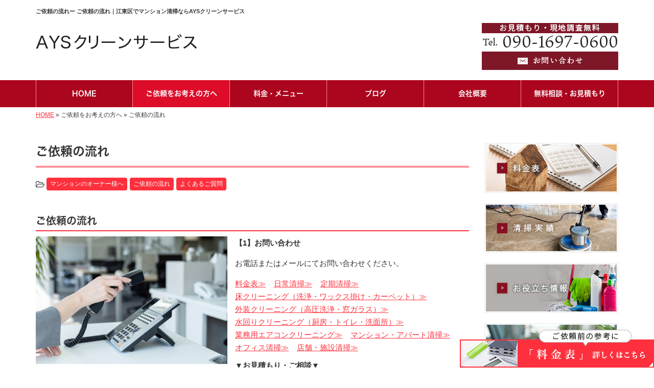

--- FILE ---
content_type: text/html; charset=UTF-8
request_url: https://www.ays-clean.com/menu-cat02/%E3%81%94%E4%BE%9D%E9%A0%BC%E3%81%AE%E6%B5%81%E3%82%8C
body_size: 6713
content:
<!DOCTYPE html>
<html lang="ja">
<head prefix="og: http://ogp.me/ns# fb: http://ogp.me/ns/fb# website: http://ogp.me/ns/website#">
<!-- Google Tag Manager -->
<script>(function(w,d,s,l,i){w[l]=w[l]||[];w[l].push({'gtm.start':
new Date().getTime(),event:'gtm.js'});var f=d.getElementsByTagName(s)[0],
j=d.createElement(s),dl=l!='dataLayer'?'&l='+l:'';j.async=true;j.src=
'https://www.googletagmanager.com/gtm.js?id='+i+dl;f.parentNode.insertBefore(j,f);
})(window,document,'script','dataLayer','GTM-N4SD8SJ');</script>
<!-- End Google Tag Manager -->
<meta charset="UTF-8">
<title>ご依頼の流れー  ご依頼の流れ｜江東区でマンション清掃ならAYSクリーンサービス</title>
<meta property='og:locale' content='ja_JP'>
<meta property='og:site_name' content='AYSクリーンサービス'>
<meta property="og:title" content="AYSクリーンサービス">
<meta property="og:description" content="江東区でマンション清掃ならAYSクリーンサービス">
<meta property="og:url" content="https://www.ays-clean.com">
<meta property="og:type" content="website">
<meta property="og:image" content="/wp-content/themes/theme-third/img/common/default.png">
<meta name="viewport" content="width=device-width, initial-scale=1">
<meta name="keywords" content="江東区,マンション清掃,オフィス清掃,定期清掃">
<meta name="description" content="江東区でマンション清掃ならAYSクリーンサービスへ。マンションやオフィスなどの定期清掃・日常清掃を行っております。高い知識・技術で徹底的にキレイにいたしますので、お気軽にお問い合わせください。">

<link rel='dns-prefetch' href='//code.jquery.com' />
<link rel='dns-prefetch' href='//use.fontawesome.com' />
<link rel='dns-prefetch' href='//webfont.fontplus.jp' />
<link rel='dns-prefetch' href='//s.w.org' />
<link rel="alternate" type="application/rss+xml" title="AYSクリーンサービス &raquo; フィード" href="/feed" />
<link rel="alternate" type="application/rss+xml" title="AYSクリーンサービス &raquo; コメントフィード" href="/comments/feed" />
<link rel="alternate" type="application/rss+xml" title="AYSクリーンサービス &raquo; ご依頼の流れ ご依頼の流れカテゴリー のフィード" href="/menu-cat02/%e3%81%94%e4%be%9d%e9%a0%bc%e3%81%ae%e6%b5%81%e3%82%8c/feed" />
		<script type="text/javascript">
			window._wpemojiSettings = {"baseUrl":"https:\/\/s.w.org\/images\/core\/emoji\/11\/72x72\/","ext":".png","svgUrl":"https:\/\/s.w.org\/images\/core\/emoji\/11\/svg\/","svgExt":".svg","source":{"concatemoji":"https:\/\/www.ays-clean.com\/wp-includes\/js\/wp-emoji-release.min.js?ver=4.9.26"}};
			!function(e,a,t){var n,r,o,i=a.createElement("canvas"),p=i.getContext&&i.getContext("2d");function s(e,t){var a=String.fromCharCode;p.clearRect(0,0,i.width,i.height),p.fillText(a.apply(this,e),0,0);e=i.toDataURL();return p.clearRect(0,0,i.width,i.height),p.fillText(a.apply(this,t),0,0),e===i.toDataURL()}function c(e){var t=a.createElement("script");t.src=e,t.defer=t.type="text/javascript",a.getElementsByTagName("head")[0].appendChild(t)}for(o=Array("flag","emoji"),t.supports={everything:!0,everythingExceptFlag:!0},r=0;r<o.length;r++)t.supports[o[r]]=function(e){if(!p||!p.fillText)return!1;switch(p.textBaseline="top",p.font="600 32px Arial",e){case"flag":return s([55356,56826,55356,56819],[55356,56826,8203,55356,56819])?!1:!s([55356,57332,56128,56423,56128,56418,56128,56421,56128,56430,56128,56423,56128,56447],[55356,57332,8203,56128,56423,8203,56128,56418,8203,56128,56421,8203,56128,56430,8203,56128,56423,8203,56128,56447]);case"emoji":return!s([55358,56760,9792,65039],[55358,56760,8203,9792,65039])}return!1}(o[r]),t.supports.everything=t.supports.everything&&t.supports[o[r]],"flag"!==o[r]&&(t.supports.everythingExceptFlag=t.supports.everythingExceptFlag&&t.supports[o[r]]);t.supports.everythingExceptFlag=t.supports.everythingExceptFlag&&!t.supports.flag,t.DOMReady=!1,t.readyCallback=function(){t.DOMReady=!0},t.supports.everything||(n=function(){t.readyCallback()},a.addEventListener?(a.addEventListener("DOMContentLoaded",n,!1),e.addEventListener("load",n,!1)):(e.attachEvent("onload",n),a.attachEvent("onreadystatechange",function(){"complete"===a.readyState&&t.readyCallback()})),(n=t.source||{}).concatemoji?c(n.concatemoji):n.wpemoji&&n.twemoji&&(c(n.twemoji),c(n.wpemoji)))}(window,document,window._wpemojiSettings);
		</script>
		<style type="text/css">
img.wp-smiley,
img.emoji {
	display: inline !important;
	border: none !important;
	box-shadow: none !important;
	height: 1em !important;
	width: 1em !important;
	margin: 0 .07em !important;
	vertical-align: -0.1em !important;
	background: none !important;
	padding: 0 !important;
}
</style>
<link rel='stylesheet' id='share_s-bootstrap-css'  href='/wp-content/themes/theme-third/css/external/bootstrap.css?ver=4.9.26' type='text/css' media='all' />
<link rel='stylesheet' id='share_s-slick-css'  href='/wp-content/themes/theme-third/css/external/slick.css?ver=4.9.26' type='text/css' media='all' />
<link rel='stylesheet' id='share_s-slick-theme-css'  href='/wp-content/themes/theme-third/css/external/slick-theme.css?ver=4.9.26' type='text/css' media='all' />
<link rel='stylesheet' id='share_s-common-css'  href='/wp-content/themes/theme-third/css/style.css?ver=4.9.26' type='text/css' media='all' />
<link rel='stylesheet' id='share_s-sub-css'  href='/wp-content/themes/theme-third/css/sub.css?ver=4.9.26' type='text/css' media='all' />
<link rel='stylesheet' id='share_s-design-css'  href='/wp-content/themes/theme-third/design.css?ver=4.9.26' type='text/css' media='all' />
<link rel='stylesheet' id='share_s-design+-css'  href='/wp-content/themes/theme-third/style.css?ver=4.9.26' type='text/css' media='all' />
<script type='text/javascript' src='https://code.jquery.com/jquery-1.12.4.min.js?ver=4.9.26'></script>
<link rel='https://api.w.org/' href='/wp-json/' />
<link rel="EditURI" type="application/rsd+xml" title="RSD" href="/xmlrpc.php?rsd" />
<link rel="wlwmanifest" type="application/wlwmanifest+xml" href="/wp-includes/wlwmanifest.xml" /> 
<link rel="Shortcut Icon" type="image/x-icon" href="/favicon.png" />
<!-- BEGIN: WP Social Bookmarking Light -->
<script>(function(d, s, id) {
  var js, fjs = d.getElementsByTagName(s)[0];
  if (d.getElementById(id)) return;
  js = d.createElement(s); js.id = id;
  js.src = "//connect.facebook.net/ja_JP/sdk.js#xfbml=1&version=v2.7";
  fjs.parentNode.insertBefore(js, fjs);
}(document, 'script', 'facebook-jssdk'));</script>
<style type="text/css">
.wp_social_bookmarking_light{
    border: 0 !important;
    padding: 10px 0 20px 0 !important;
    margin: 0 !important;
}
.wp_social_bookmarking_light div{
    float: left !important;
    border: 0 !important;
    padding: 0 !important;
    margin: 0 5px 0px 0 !important;
    min-height: 30px !important;
    line-height: 18px !important;
    text-indent: 0 !important;
}
.wp_social_bookmarking_light img{
    border: 0 !important;
    padding: 0;
    margin: 0;
    vertical-align: top !important;
}
.wp_social_bookmarking_light_clear{
    clear: both !important;
}
#fb-root{
    display: none;
}
.wsbl_twitter{
    width: 100px;
}
.wsbl_facebook_like iframe{
    max-width: none !important;
}
.wsbl_pinterest a{
    border: 0px !important;
}</style>
<!-- END: WP Social Bookmarking Light -->

</head>

<body id="top-head" class="archive tax-menu-cat02 term-12">
<!-- Google Tag Manager (noscript) -->
<noscript><iframe src="https://www.googletagmanager.com/ns.html?id=GTM-N4SD8SJ"
height="0" width="0" style="display:none;visibility:hidden"></iframe></noscript>
<!-- End Google Tag Manager (noscript) -->
<div id="fb-root"></div>
<script>(function(d, s, id) {
  var js, fjs = d.getElementsByTagName(s)[0];
  if (d.getElementById(id)) return;
  js = d.createElement(s); js.id = id;
  js.src = "//connect.facebook.net/ja_JP/sdk.js#xfbml=1&version=v2.7";
  fjs.parentNode.insertBefore(js, fjs);
}(document, 'script', 'facebook-jssdk'));</script>

  <header id="masthead" class="site-header top-head" role="banner">

  <div class="wrapper-navi">

    <div class="container top-head-inner">

        <!-- スマホ用 メニューボタンここから -->
        <div id="nav-toggle">
            <div>
                <span></span>
                <span></span>
                <span></span>
            </div>
        </div>
        <!-- スマホ用 メニューボタンここまで -->

                <h1 class="col-md-12 fs-small headertop-copy">ご依頼の流れー  ご依頼の流れ｜江東区でマンション清掃ならAYSクリーンサービス</h1>

        <div class="clearfix header-info">
          <p class="logo">
            <a href="https://www.ays-clean.com"><img src="/wp-content/themes/theme-third/img/common/logo.jpg" alt="AYSクリーンサービス"></a>
          </p>
          <div class="tel hidden-tb">
                                <a href="/contact"><img src="/wp-content/themes/theme-third/img/common/tel.jpg" alt="AYSクリーンサービス"></a>
                          </div>
        </div>

    </div>

    <div class="bg-global-nav">

    <div class="global-nav">

        <div class="menu-header-container">

          <ul id="menu-header">

            <!-- トップページ  -->
            <li class="menu-item_01 ">
              <a href="https://www.ays-clean.com">
              <strong class="global-nav-label--ja">HOME</strong>
              <span class="global-nav-label--en">top</span>
              </a>
            </li>

            <!-- メニュー(詳細なし)  -->
            <li class="menu-item-has-children menu-item_02 current">
              <a href="/flow">
              <strong class="global-nav-label--ja">ご依頼をお考えの方へ</strong>
              <span class="global-nav-label--en">flow</span>
              </a>
              <ul class="sub-menu sub-menu--header"><li><a href="/menu-cat02/%e3%83%9e%e3%83%b3%e3%82%b7%e3%83%a7%e3%83%b3%e3%81%ae%e3%82%aa%e3%83%bc%e3%83%8a%e3%83%bc%e6%a7%98%e3%81%b8">マンションのオーナー様へ</a></li><li><a href="/menu-cat02/%e3%81%94%e4%be%9d%e9%a0%bc%e3%81%ae%e6%b5%81%e3%82%8c">ご依頼の流れ</a></li><li><a href="/menu-cat02/%e3%82%88%e3%81%8f%e3%81%82%e3%82%8b%e3%81%94%e8%b3%aa%e5%95%8f">よくあるご質問</a></li></ul>            </li>

            <!-- メニュー(詳細あり)  -->
            <li class="menu-item-has-children menu-item_03">
              <a href="/service">
              <strong class="global-nav-label--ja">料金・メニュー</strong>
              <span class="global-nav-label--en">service</span></a>
              <ul class="sub-menu sub-menu--header"><li><a href="/menu-cat/menu">清掃メニュー</a></li><li><a href="/menu-cat/destination">清掃箇所</a></li></ul>            </li>

            <!-- ブログ  -->
            <li class="menu-item-has-children menu-item_06">
              <a href="/blog">
              <strong class="global-nav-label--ja">ブログ</strong>
              <span class="global-nav-label--en">blog</span>
              </a>
              <ul class="sub-menu sub-menu--header blog-child">
					<li class="cat-item cat-item-10"><a href="/category/blog_works" >清掃実績</a>
<ul class='children'>
	<li class="cat-item cat-item-18"><a href="/category/blog_works/%e5%ae%9a%e6%9c%9f%e6%b8%85%e6%8e%83%e7%b7%a8" >定期清掃編</a>
</li>
</ul>
</li>
	<li class="cat-item cat-item-19"><a href="/category/%e6%97%a5%e5%b8%b8%e6%b8%85%e6%8e%83%e7%b7%a8" >日常清掃編</a>
</li>
	<li class="cat-item cat-item-11"><a href="/category/%e3%81%8a%e5%bd%b9%e7%ab%8b%e3%81%a1%e6%83%85%e5%a0%b1" >お役立ち情報</a>
</li>
	<li class="cat-item cat-item-1"><a href="/category/blog_news" >お知らせ</a>
</li>
              </ul>
            </li>

            <!-- 会社・店舗情報  -->
            <li class="menu-item_08">
              <a href="/information">
              <strong class="global-nav-label--ja">会社概要</strong>
              <span class="global-nav-label--en">information</span>
              </a>
            </li>

            <!-- お問い合わせ  -->
                        <li class="menu-item_07">
              <a href="/contact">
              <strong class="global-nav-label--ja">無料相談・お見積もり</strong>
              <span class="global-nav-label--en">contact</span>
              </a>
            </li>
            
          </ul>

        </div>

</div>

<!-- global-nav --></div>

  </div>

<!-- header --></header>

<div class="breadcrumbs">

	<div class="container mt100">

		<div class="wrapper-breadcrumbs">

								<a href="https://www.ays-clean.com">HOME</a>  &raquo;
				<span>ご依頼をお考えの方へ</span>  &raquo;
				<span>ご依頼の流れ</span>

				
		</div>

	</div>

</div>

	<div class="container contents">

		<div class="row">

			<main>
			
				<div class="col-md-9 contents-main-left">
			
								
					<h2 class="content-title--bbd">ご依頼の流れ</h2>
			
					<div class="cat-links">
					<i class="fa fa-folder-open-o fa-1" aria-hidden="true"></i>
					<a class="btn btn-catlist btn--link" href="/menu-cat02/%e3%83%9e%e3%83%b3%e3%82%b7%e3%83%a7%e3%83%b3%e3%81%ae%e3%82%aa%e3%83%bc%e3%83%8a%e3%83%bc%e6%a7%98%e3%81%b8">マンションのオーナー様へ</a><a class="btn btn-catlist btn--link" href="/menu-cat02/%e3%81%94%e4%be%9d%e9%a0%bc%e3%81%ae%e6%b5%81%e3%82%8c">ご依頼の流れ</a><a class="btn btn-catlist btn--link" href="/menu-cat02/%e3%82%88%e3%81%8f%e3%81%82%e3%82%8b%e3%81%94%e8%b3%aa%e5%95%8f">よくあるご質問</a>					</div>
			
					<!-- カテゴリ説明文と画像 -->
								
					
  
  <div class="content-main-section">

				<h3 id="menu02_1" class="content-subtitle">ご依頼の流れ</h3>
				
				<div class="content-image-left">
			<img width="640" height="426" src="/wp-content/uploads/2021/02/flow_001-640x426.jpg" class="attachment-share_s_medium size-share_s_medium" alt="" />		</div>
		
		<div class="content-image-text">

						<p><strong>【1】お問い合わせ</strong></p>
<p>お電話またはメールにてお問い合わせください。</p>
<ul class="pagelink"><li><a href="/menu/tariff">料金表≫</a></li><li><a href="/menu/daily-cleaning">日常清掃≫</a></li><li><a href="/menu/regular-cleaning">定期清掃≫</a></li><li><a href="/menu/floor-cleaning">床クリーニング（洗浄・ワックス掛け・カーペット）≫</a></li><li><a href="/menu/exterior-cleaning">外装クリーニング（高圧洗浄・窓ガラス）≫</a></li><li><a href="/menu/water-cleaning">水回りクリーニング（厨房・トイレ・洗面所）≫</a></li><li><a href="/menu/air-conditioner-cleaning">業務用エアコンクリーニング≫</a></li><li><a href="/menu/apartment">マンション・アパート清掃≫</a></li><li><a href="/menu/office">オフィス清掃≫</a></li><li><a href="/menu/shop">店舗・施設清掃≫</a></li></ul>
<p><strong>▼お見積もり・ご相談▼</strong></p>
<p>【TEL】090-1697-0600<br />
【営業時間】24時間対応<br />
【メール】<a href="/contact">お問い合わせはこちら≫</a><br />
【対応エリア】東京都・千葉県・埼玉県(※一部エリアを除く)</p>

<p>▼</p>
<p><strong>【2】建物現地調査</strong></p>
<p>清掃を希望される場所の状態や建物の形状を確認いたします。<br />
その後、ご希望に沿ったご提案をするため、清掃箇所の材質や汚れ度合い、清掃頻度、日程についてを詳細にヒアリングを行います。</p>
<p>ご要望は些細なことでも漏れなく把握し、的確に清掃プランに反映いたします。気になることは遠慮なくお伝えください。</p>
<p>▼</p>
<p>
<strong>【3】お見積り</strong></p>
<p>現地調査の内容をもとに、スポット清掃や日常清掃、定期清掃など、さまざまな清掃方法からお客様にふさわしいものをご提案いたします。ご提案内容で変更や追加のご希望があれば遠慮なくお聞かせください。</p>
<p>ご提案内容にご納得いただければ契約となります。ご契約後は今後の段取りについて打ち合わせを行います。</p>
<p>▼</p>
<p>
<strong>【4】実作業</strong></p>
<p>
豊富な知識と高い技術力を活かして、責任を持って美しい仕上がりを実現いたします。</p>
<p>清掃作業は打ち合わせたスケジュールに沿って進め、お客様の業務に差し支えが出ないように進めます。作業中はお客様の大切な空間をお預かりしているということを忘れず、人の往来や周辺環境に十分に配慮し、丁寧に進めることをお約束いたします。</p>
<p>▼</p>
<p><strong>【5】お引き渡し</strong></p>
<p>管理者が作業内容の確認を行った後、お客様に作業内容のご報告をさせていただきます。<br />
仕上がりをご確認いただき問題がなければお引き渡しとなります。必要であれば作業前後の写真撮影を行っていますのでお申し付けください。</p>
<p>私たちはお客様と末永いお付き合いをさせていただくため、アフターフォローにも力を入れています。常に美しい空間を維持できるようにお手伝いいたしますのでいつでもお気軽にご相談ください。</p>
			
		</div>

	</div>
	
    
	
								
					</div>
			
			<!-- main --></main>
			
			<div class="col-md-3">


	<!-- サイドバー上部 -->
		<div class="side-banner">
		<a href="/menu/料金表"><img src="/wp-content/themes/theme-third/img/common/bnr-pricelist_navi.jpg" alt="料金表"></a>
	</div>
	
	<div class="side-banner">
		<a href="/category/blog_works"><img src="/wp-content/themes/theme-third/img/common/bnr-common-001.jpg" alt="清掃実績"></a>
	</div>
	
  <div class="side-banner">
		<a href="/category/お役立ち情報"><img src="/wp-content/themes/theme-third/img/common/bnr-yakudachi_navi.jpg" alt="お役立ち情報"></a>
	</div>
	
	<div class="side-banner">
		<a href="/contact"><img src="/wp-content/themes/theme-third/img/common/bnr-common-002.jpg" alt="お問い合わせ"></a>
	</div>
	<!-- /サイドバー上部 -->

	<div id="info-blog">

		<div class="widget widget_recent_entries">
			<h4 class="widget-title">新着記事</h4>
			<ul>
						<li><a href="/4802"><span class="post-date">2026.01.16</span><br>
			【清掃サービス受付中！】茗荷谷のビルでワックスがけ</a></li>
						<li><a href="/4794"><span class="post-date">2026.01.09</span><br>
			【清掃サービス受付中！】江東区のアパートで高圧洗浄</a></li>
						<li><a href="/4789"><span class="post-date">2026.01.02</span><br>
			【清掃サービス受付中！】江戸川区のマンションで定期清掃</a></li>
						<li><a href="/4769"><span class="post-date">2025.12.25</span><br>
			【清掃サービス受付けています！】江東区東陽町のマンションで定期清掃しました</a></li>
						<li><a href="/4764"><span class="post-date">2025.12.18</span><br>
			【清掃サービス受付けています！】中央区のマンションで定期清掃しました</a></li>
						</ul>
		</div>
		
		<div class="widget widget_categories">
			<h4 class="widget-title">ブログカテゴリ</h4>
			<ul>
				<li class="cat-item cat-item-10"><a href="/category/blog_works" >清掃実績</a>
<ul class='children'>
	<li class="cat-item cat-item-18"><a href="/category/blog_works/%e5%ae%9a%e6%9c%9f%e6%b8%85%e6%8e%83%e7%b7%a8" >定期清掃編</a>
</li>
</ul>
</li>
	<li class="cat-item cat-item-19"><a href="/category/%e6%97%a5%e5%b8%b8%e6%b8%85%e6%8e%83%e7%b7%a8" >日常清掃編</a>
</li>
	<li class="cat-item cat-item-11"><a href="/category/%e3%81%8a%e5%bd%b9%e7%ab%8b%e3%81%a1%e6%83%85%e5%a0%b1" >お役立ち情報</a>
</li>
	<li class="cat-item cat-item-1"><a href="/category/blog_news" >お知らせ</a>
</li>
			</ul>
		</div>

		<div id="text-2" class="widget widget_text">			<div class="textwidget"></div>
		</div>
	</div>
	
	<!-- サイドバー下部 -->
	<div class="side-banner">
        <div class="fb_bnr">
            <p style="margin-bottom: 10px;"><a href="https://www.facebook.com/ayscleanservice" target="_blank"><img src="/wp-content/themes/theme-third/img/common/20210927_facebook.jpg" alt="Facebook"></a></p>
        </div>
		<!-- <div class="banner-separate clearfix">
			<div class="btn-share">
				<div class="btn-tw-share"><a href="https://twitter.com/share?url=https://www.ays-clean.com" target="_blank"><i class="fa fa-twitter" aria-hidden="true"></i>&nbsp;Twitterでシェア</a></div>
				<div class="btn-fb-share"><a href="https://www.facebook.com/sharer/sharer.php?u=https://www.ays-clean.com" target="_blank"><i class="fa fa-facebook" aria-hidden="true"></i>&nbsp;Facebookでシェア</a></div>
			</div>
		</div> -->
		        
        <div class="banner-separate">
        	        	<a href="https://sumitec-kanto.com/" target="_blank"><img src="/wp-content/themes/theme-third/img/common/sumitech.jpg" alt="住テック"></a>
        	        </div>
	</div>

	
</div>

		</div>

	</div>


<footer>
	<div class="footer-bgtop">
		<div class="container">
			<div class="menu-footer_all-container">
				<ul id="menu-footer_all" class="clearfix menu">
					
					<!-- トップページ  -->
					<li><a href="https://www.ays-clean.com">HOME</a></li>
					
					<!-- メニュー(詳細なし)  -->
					<li> <a href="/flow">ご依頼をお考えの方へ</a>
						<ul class="sub-menu"><li class="cat-item"><a href="/menu-cat02/%e3%83%9e%e3%83%b3%e3%82%b7%e3%83%a7%e3%83%b3%e3%81%ae%e3%82%aa%e3%83%bc%e3%83%8a%e3%83%bc%e6%a7%98%e3%81%b8">マンションのオーナー様へ</a></li><li class="cat-item"><a href="/menu-cat02/%e3%81%94%e4%be%9d%e9%a0%bc%e3%81%ae%e6%b5%81%e3%82%8c">ご依頼の流れ</a></li><li class="cat-item"><a href="/menu-cat02/%e3%82%88%e3%81%8f%e3%81%82%e3%82%8b%e3%81%94%e8%b3%aa%e5%95%8f">よくあるご質問</a></li></ul>					</li>
					
					<!-- メニュー(詳細あり)  -->
					<li> <a href="/service">料金・メニュー</a>
						<ul class="sub-menu"><li class="cat-item"><a href="/menu-cat/menu">清掃メニュー</a></li><li class="cat-item"><a href="/menu-cat/destination">清掃箇所</a></li></ul>					</li>

					<!-- ブログ  -->
					<li> <a href="/blog">ブログ</a>
						<ul class="sub-menu">
								<li class="cat-item cat-item-10"><a href="/category/blog_works" >清掃実績</a>
<ul class='children'>
	<li class="cat-item cat-item-18"><a href="/category/blog_works/%e5%ae%9a%e6%9c%9f%e6%b8%85%e6%8e%83%e7%b7%a8" >定期清掃編</a>
</li>
</ul>
</li>
	<li class="cat-item cat-item-19"><a href="/category/%e6%97%a5%e5%b8%b8%e6%b8%85%e6%8e%83%e7%b7%a8" >日常清掃編</a>
</li>
	<li class="cat-item cat-item-11"><a href="/category/%e3%81%8a%e5%bd%b9%e7%ab%8b%e3%81%a1%e6%83%85%e5%a0%b1" >お役立ち情報</a>
</li>
	<li class="cat-item cat-item-1"><a href="/category/blog_news" >お知らせ</a>
</li>
						</ul>
					</li>
					
					<!-- 会社・店舗情報  -->
					<li><a href="/information">会社概要</a></li>
					
					<!-- お問い合わせ -->
										<li><a href="/contact">無料相談・お見積もり</a></li>
									</ul>
			</div>
		</div>
	</div>
	<div class="footer-snsicons--wrapper">
		<div class="container">
			<div class="footer-snsicons">
							</div>
		</div>
	</div>
	<div class="footer-bgbottom">
		<div class="container footer-copy">
			<p class="txt-center"><small>Copyright &copy;
				AYSクリーンサービス				All Rights Reserved.</small></p>
		</div>
	</div>
    <p class="bottom_nav"><a href="/menu/tariff"><img src="/wp-content/themes/theme-third/img/common/20210927_bnr_navi_price.png" alt="料金表"></a></p>
	<!-- footer --></footer>
<div class="sp-conversion">
	<ul class="sp-conversion-list">
				<li class="btn-conversion--tel"><a href="tel:090-1697-0600"><i class="fa fa-mobile fa-1" aria-hidden="true"></i>&nbsp;電話問い合わせ</a></li>
						<li class="btn-conversion--mail"><a href="/contact"><i class="fa fa-envelope-o fa_5" aria-hidden="true"></i>&nbsp;メール問い合わせ</a></li>
			</ul>
</div>
<div id="btn-page-top"><a href="#"><i class="fa fa-chevron-up" aria-hidden="true"></i></a></div>
<!-- BEGIN: WP Social Bookmarking Light -->
<script>!function(d,s,id){var js,fjs=d.getElementsByTagName(s)[0],p=/^http:/.test(d.location)?'http':'https';if(!d.getElementById(id)){js=d.createElement(s);js.id=id;js.src=p+'://platform.twitter.com/widgets.js';fjs.parentNode.insertBefore(js,fjs);}}(document, 'script', 'twitter-wjs');</script>
<!-- END: WP Social Bookmarking Light -->
<script type='text/javascript' src='/wp-content/themes/theme-third/js/navigation.js?ver=20151215'></script>
<script type='text/javascript' src='/wp-content/themes/theme-third/js/skip-link-focus-fix.js?ver=20151215'></script>
<script type='text/javascript' src='/wp-content/themes/theme-third/js/external/html5shiv.js?ver=4.9.26'></script>
<script type='text/javascript' src='https://use.fontawesome.com/15ca37603b.js?ver=4.9.26'></script>
<script type='text/javascript' src='/wp-content/themes/theme-third/js/external/slick.min.js?ver=4.9.26'></script>
<script type='text/javascript' src='/wp-content/themes/theme-third/js/external/jquery.easing.1.3.js?ver=4.9.26'></script>
<script type='text/javascript' src='/wp-content/themes/theme-third/js/external/jquery.smoothScroll.js?ver=4.9.26'></script>
<script type='text/javascript' src='/wp-content/themes/theme-third/js/external/jquery.matchHeight-min.js?ver=4.9.26'></script>
<script type='text/javascript' src='/wp-content/themes/theme-third/js/init.js?ver=4.9.26'></script>
<script type='text/javascript' src='/wp-content/themes/theme-third/js/ofi.min.js?ver=4.9.26'></script>
<script type='text/javascript' src='//webfont.fontplus.jp/accessor/script/fontplus.js?C0ZmmXk378c=&#038;aa=1&#038;ab=2&#038;ver=4.9.26'></script>
<script type='text/javascript' src='/wp-includes/js/wp-embed.min.js?ver=4.9.26'></script>
<script>
  objectFitImages('img.object-fit-img');
</script>
</body></html>



--- FILE ---
content_type: text/css
request_url: https://www.ays-clean.com/wp-content/themes/theme-third/design.css?ver=4.9.26
body_size: 2195
content:
/* ------------------------------------------
　　テンプレ	No N445-009
--------------------------------------------- */

/*.table-company {
	width:100%;
}*/

/* ------------------------------------------
　　実装初期定義
--------------------------------------------- */
hr {
	border-top: dotted 1px #ccc;
	border-left: none;
	border-right: none;
	border-bottom: none;
	padding-bottom: 5px;
}
.imagetext {overflow: hidden;}/*イメージ横テキストの回り込み禁止*/
.indent {padding-left: 15px;}
.row {margin-bottom:20px;}

a {
	color: #ff303d;
}
a:hover {
	color: #cc2732;
}

.btn.btn--link {
	background: #ff303d;
}
.btn.btn--link:hover {
	background: #cc2732;
}

.topnews-bg {
	background: #ff303d;
}
.topgallery-label {
	background: #ff303d;
}

.footer-backtotop a:hover {
	background: #cc2732;
}
.footer-backtotop a {
	background: #cc2732;
}
.footer-backtotop a:hover {
	color: #fff;
}
footer {
	background: #dd0c29;
}
.footer-snsicons-list li a {
	color: #fff;
}

#menu-footer_all li a {
	color: #fff;
}

.widget-title {
	border-left: 6px solid #ff303d;
}
.footer-copy p {
	color: #fff;
}

/* ------------------------------------------
　　グローバルメニュー表示設定
--------------------------------------------- */
@media only screen and (min-width: 768px) {

	.bg-global-nav {
		background: #ac061e;
		border-top: 0;
	    border-bottom: 0;
	}

	.global-nav ul li{
		background: #ac061e;
	}

	.global-nav ul li > a {
		color: #fff;
	}

	.global-nav ul li:hover,
	.global-nav ul li li a:hover,
	.global-nav ul .current {
		background: #dd0c29;
		color: #fff;
	}

	.global-nav ul li:hover > a,
	.global-nav ul .current a {
		color: #fff;
	}

	.global-nav ul li {
		border-left: solid 1px #ff8b8b;
		border-right: solid 1px #ff8b8b;
	}

	.global-nav ul li > a:hover span,
	.global-nav ul .current span {
		color: #fff;
	}

}

/* ------------------------------------------
　　見出しCSS設定
--------------------------------------------- */
.content-title--bl {
	border-left: 6px solid #ff303d;
}
.content-subtitle {
  border-bottom: solid 2px #ff303d;
}

/* 下ボーダー（2本線） */
.content-title--bbd {
	border-bottom: 3px double #ff303d;
}

/* ボーダーで囲む × アクセント */
.content-title--bdacc {
	border: 1px solid #ccc;
}
.content-title--bdacc::after {
	background-color: #ff303d;
}

/* 下ボーダー（2カラー） */
.content-title--bb2 {
	border-bottom: 4px solid #ccc;
}
.content-title--bb2::after {
	background-color: #ff303d;
}

/* マーカーのような下線 */
.content-title--marker::after {
	background-color: #ff303d;
}

/* ストライプ */
.content-title--stripe {
	background: -webkit-repeating-linear-gradient(45deg, #ff303d, #ff303d 5px, #cc2732 5px, #cc2732 10px);
	background: repeating-linear-gradient(45deg, #ff303d, #ff303d 5px, #cc2732 5px, #cc2732 10px);
	color: #fff;
	text-shadow: 1px 1px 1px rgba(0, 0, 0, .3);
}

/* グラデーション × ボーダー × マーク */
.content-title--gb {
	background: -webkit-repeating-linear-gradient(45deg, #ff303d, #ff303d 5px, #cc2732 5px, #cc2732 10px);
	background: repeating-linear-gradient(45deg, #ff303d, #ff303d 5px, #cc2732 5px, #cc2732 10px);
	border-top: 3px solid #ff303d;
	color: #fff;
	text-shadow: 1px 1px 1px rgba(0, 0, 0, .3);
}
.content-title--gb::after {
	border: 3px solid #ff303d;
}

/* ------------------------------------------
　　テンプレート別CSS
--------------------------------------------- */
.wrapper-top-contents {
	padding: 0 0 15px;
}
@media screen and (min-width:768px){
	.wrapper-top-contents {
		padding: 0 0 30px;
	}
}
.wp-pagenavi span {
	color: #fff;
}
.wp-pagenavi span,
.wp-pagenavi a {
	background:#ff303d;
}
.wp-pagenavi a:hover {
	color: #fff;
}
.breadcrumbs > * {
    color:#333;}
.sub-menu {color:#ff303d;}
.gallery-flow-number span {
    background:#ff303d;
    }
.qa-tmp1 dt {
    background:#ff303d;
    opacity:0.7;
    }
.widget_categories li a:before {
    color: #ff303d;
}
.qa-tmp2 dt {
    background:#c9bbbb;
    }
.widget_recent_entries a:hover, li.cat-item a:hover  {
    background-color: #eee;
}
#menu-footer_all li.cat-item a:hover {
    background-color: #cc2732;
}

/* ------------------------------------------
　　ここから編集CSS
--------------------------------------------- */

/* FONTPLUS書体設定 */
.global-nav-label--ja,.sub-menu--header {
	font-family: "FP-ヒラギノ角ゴ ProN W6"; }
h2, h3, h4 {
	font-family: "FP-ヒラギノ角ゴ ProN W6"; }

/*1行表示のときはコメントアウトを外す*/
span.global-nav-label--en {display:none !important;}

.point01 {color:#1F497D;}/*ポイントカラー1色目*/
.point02 {color:#00ff00;}/*ポイントカラー2色目*/

/* ------------------------------------------
　　メディア別追加CSS設定
--------------------------------------------- */

/* PC版のスタイルを追加する場合はここに記述 */
@media screen and (min-width: 1025px){

}


/* タブレット・PC版両方のスタイルを追加する場合はここに記述 */
@media screen and (min-width: 768px){
.logo,
.tel {width:50%;}
.tel {text-align:right;}
	.logo {margin-top: 22px;}
	.wrapper-top-contents {padding-top:15px;}
}

/* for tablet */
/* タブレット版のスタイルを追加する場合はここに記述 */
@media screen and (max-width:1024px) and (min-width: 768px){

}

/* for sp */
/* スマホ版のスタイルを追加する場合はここに記述 */
@media screen and (max-width:767px){

}



/*料金表　20210126*/
.price-table{
	/*border: 1px solid #ccc;*/
	margin: 30px 0 50px;
	width: 100%;
	height: auto;
}

.price-table th{
	background-color: #eed0d4;
	width: 25% !important;
	vertical-align: top;
	text-align: center;
}

.price-table th, .price-table td{
	padding: 15px;
	border: 1px solid #ccc;

}
.price-table td{
	color: #cc2732;
	font-weight: bold;
	text-align: right
}
.price-table td:last-child{
	width: 20%;
	text-align: right;
}


/*.price-table2-r, .price-table2-l{
	border: 1px solid #ccc;
	margin: 30px 0 50px;
	width: 48%;
	height: auto;
}

.price-table2-r th,.price-table2-l th{
	background-color: #ccc;
	width: 25%;
	vertical-align: top;
}
.price-table2-r th, .price-table2-r td, .price-table2-l th, .price-table2-l td{
	padding: 10px;
	border: 1px solid #ccc;
}

.price-table2-r td:last-child,.price-table2-l td:last-child{
	width: 20%;
	text-align: right;
}

.price-table2-r{
	float: left;
}

.price-table2-l{
	float: right;
}

*/
.price-hosoku{
	font-weight: normal !important;
	font-size: 90%;
	text-align: left!important;
	color:#333333 !important;
	border: none !important;
}


/* for sp */
/* スマホ版のスタイルを追加する場合はここに記述 */
/*@media screen and (max-width:767px){
	
	.price-table2-r, .price-table2-l{
float:none;
width: 100%;
}

}
*/

/* ページ下部にナビバナー追加 */
@media only screen and (min-width: 768px){
	.bottom_nav {
		margin-bottom: 0;
		position: fixed;
		bottom: 0px;
		right: 0px;
	}
}

@media only screen and (max-width: 767px){
	.footer-bgbottom {		/*コピーライトとかぶらないように下にpaddingを設定する*/
		padding-bottom: 140px; /*バナーの高さに合わせて数値は変更*/
	}

	.bottom_nav {
		margin-bottom: 70px; /*バナーの高さに合わせて数値は変更*/
		position: fixed;
		bottom: 0px;
		right: 0px;
		width: 100%;
	}

	.bottom_nav img {
		width: 100%;
	}

	.sp-conversion {
		bottom: 0;
	}

	#btn-page-top {		/*ページトップへのボタンとかぶらないように位置変更*/
		bottom: 140px; /*バナーの高さに合わせて数値は変更*/
	}
}
/*　トップ施工事例　*/
@media screen and (min-width:768px) {
    .w_top001 {
        display: flex;
        justify-content: space-around;
    }
    .w_top_in {
        width: 32%;
    }
}
.w_top_in div .w_top_link {
    text-align: right;
}
.w_top_in div .w_top_tit a {
    text-decoration: none;
    font-weight: bold;
    font-size: 1.2em;
}
.w_top_in div .w_top_link a {
    text-decoration: none;
    font-weight: bold;
}
.w_top_in div:first-child {
    margin-bottom: 10px;
}
@media screen and (max-width:767px) {
    .w_top_in {
        margin-bottom: 35px;
    }
}